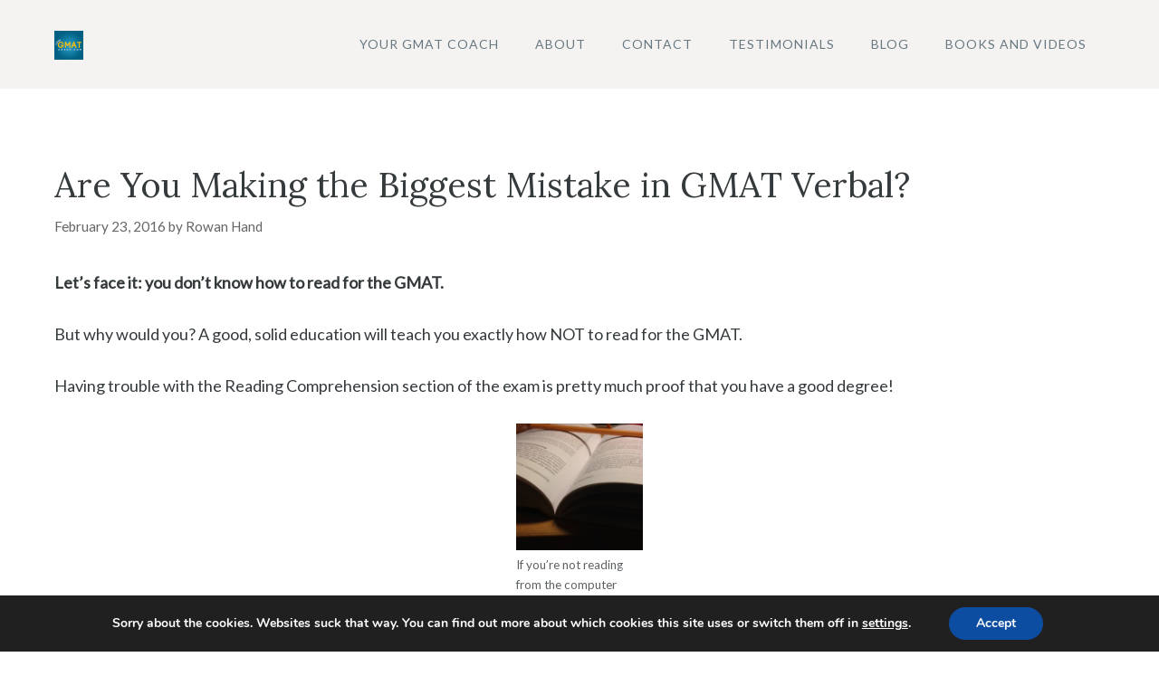

--- FILE ---
content_type: text/html; charset=UTF-8
request_url: https://yourgmatcoach.com/the-biggest-mistake-in-gmat-verbal-prep-london/
body_size: 16684
content:
<!DOCTYPE html><html lang="en-US" prefix="og: http://ogp.me/ns# fb: http://ogp.me/ns/fb#"><head><meta charset="UTF-8"><link rel="preconnect" href="https://fonts.gstatic.com/" crossorigin /><title>Are you making the biggest mistake in GMAT Verbal?</title><meta name="robots" content="index,follow"><meta name="googlebot" content="index,follow,max-snippet:-1,max-image-preview:large,max-video-preview:-1"><meta name="bingbot" content="index,follow,max-snippet:-1,max-image-preview:large,max-video-preview:-1"><meta name="description" content="Let&#039;s face it: you&#039;re not reading properly for the GMAT. Reading seems easy--it&#039;s something we&#039;ve all been doing for most of our lives! However, reading the way that this test wants..." /><link rel="canonical" href="https://yourgmatcoach.com/the-biggest-mistake-in-gmat-verbal-prep-london/" /><link rel="alternate" type="application/rss+xml" href="https://yourgmatcoach.com/sitemap.xml" /><meta name="dc.language" content="en" /><meta name="dc.language.iso" content="en_US" /><meta name="dc.publisher" content="Rowan Hand" /><meta name="dc.title" content="Are you making the biggest mistake in GMAT Verbal?" /><meta name="dc.description" content="Let&#039;s face it: you&#039;re not reading properly for the GMAT. Reading seems easy--it&#039;s something we&#039;ve all been doing for most of our lives! However, reading the way that this test wants..." /><meta name="dc.date.issued" content="2016-02-23" /><meta name="dc.date.updated" content="2016-02-23 16:45:49" /><meta property="og:url" content="https://yourgmatcoach.com/the-biggest-mistake-in-gmat-verbal-prep-london/" /><meta property="og:title" content="Are you making the biggest mistake in GMAT Verbal?" /><meta property="og:description" content="Let&#039;s face it: you&#039;re not reading properly for the GMAT. Reading seems easy--it&#039;s something" /><meta property="og:type" content="article" /><meta property="og:image" content="https://yourgmatcoach.com/wp-content/uploads/GMAT-reading-tutor-london-prep-online-150x150.png" /><meta property="og:image:width" content="500" /><meta property="og:image:type" content="image/png" /><meta property="og:site_name" content="Your GMAT Coach" /><meta property="og:locale" content="en_US" /><meta property="og:publish_date" content="2016-02-23T16:45:48+00:00" /><meta property="article:published_time" content="2016-02-23T16:45:48+00:00" /><meta property="article:modified_time" content="2016-02-23T16:45:49+00:00" /><meta property="article:section" content="Critical Reasoning" /><meta property="article:author" content="Rowan Hand" /><meta property="twitter:url" content="https://yourgmatcoach.com/the-biggest-mistake-in-gmat-verbal-prep-london/" /><meta property="twitter:title" content="Are you making the biggest mistake in GMAT Verbal?" /><meta property="twitter:description" content="Let&#039;s face it: you&#039;re not reading properly for the GMAT. Reading seems easy--it&#039;s something we&#039;ve all been doing for most of our lives! However, reading the way that this test wants..." /><meta property="twitter:image" content="https://yourgmatcoach.com/wp-content/uploads/GMAT-reading-tutor-london-prep-online-150x150.png" /><meta property="twitter:domain" content="Your GMAT Coach" /><meta property="twitter:card" content="summary" /><meta property="twitter:site" content="@yourgmatcoach" /> <script src='https://www.googletagmanager.com/gtag/js?id=UA-42587695-1' defer data-deferred="1"></script><script src="[data-uri]" defer></script> <meta name="viewport" content="width=device-width, initial-scale=1"><link rel="amphtml" href="https://yourgmatcoach.com/the-biggest-mistake-in-gmat-verbal-prep-london/amp/" /><meta name="generator" content="AMP for WP 1.1.11"/><link href='https://fonts.gstatic.com' crossorigin rel='preconnect' /><link href='https://fonts.googleapis.com' crossorigin rel='preconnect' /><link href='//hb.wpmucdn.com' rel='preconnect' /><link href='http://fonts.googleapis.com' rel='preconnect' /><link href='//fonts.gstatic.com' crossorigin='' rel='preconnect' /><link rel="alternate" type="application/rss+xml" title="Your GMAT Coach &raquo; Feed" href="https://yourgmatcoach.com/feed/" /><link rel="alternate" type="application/rss+xml" title="Your GMAT Coach &raquo; Comments Feed" href="https://yourgmatcoach.com/comments/feed/" /><link rel="alternate" title="oEmbed (JSON)" type="application/json+oembed" href="https://yourgmatcoach.com/wp-json/oembed/1.0/embed?url=https%3A%2F%2Fyourgmatcoach.com%2Fthe-biggest-mistake-in-gmat-verbal-prep-london%2F" /><link rel="alternate" title="oEmbed (XML)" type="text/xml+oembed" href="https://yourgmatcoach.com/wp-json/oembed/1.0/embed?url=https%3A%2F%2Fyourgmatcoach.com%2Fthe-biggest-mistake-in-gmat-verbal-prep-london%2F&#038;format=xml" /> <script src="[data-uri]" defer></script><script data-optimized="1" src="https://yourgmatcoach.com/wp-content/plugins/litespeed-cache/assets/js/webfontloader.min.js" defer></script><link data-optimized="2" rel="stylesheet" href="https://yourgmatcoach.com/wp-content/litespeed/css/ad097d5ffa5274f195ae5958243ef2d0.css?ver=194e5" /> <script src="https://yourgmatcoach.com/wp-includes/js/jquery/jquery.min.js" id="jquery-core-js"></script> <link rel="https://api.w.org/" href="https://yourgmatcoach.com/wp-json/" /><link rel="alternate" title="JSON" type="application/json" href="https://yourgmatcoach.com/wp-json/wp/v2/posts/957" /><link rel="EditURI" type="application/rsd+xml" title="RSD" href="https://yourgmatcoach.com/xmlrpc.php?rsd" /><meta name="generator" content="WordPress 6.9" /><link rel='shortlink' href='https://yourgmatcoach.com/?p=957' />
 <script type="application/ld+json" class="saswp-schema-markup-output">[{"@context":"https:\/\/schema.org\/","@graph":[{"@context":"https:\/\/schema.org\/","@type":"SiteNavigationElement","@id":"https:\/\/yourgmatcoach.com\/#gmat-tutor-london","name":"GMAT Tutor London","url":"https:\/\/yourgmatcoach.com\/gmat-tutor-london"},{"@context":"https:\/\/schema.org\/","@type":"SiteNavigationElement","@id":"https:\/\/yourgmatcoach.com\/#about","name":"About","url":"https:\/\/yourgmatcoach.com\/about-your-gmat-coach\/"},{"@context":"https:\/\/schema.org\/","@type":"SiteNavigationElement","@id":"https:\/\/yourgmatcoach.com\/#testimonials","name":"Testimonials","url":"https:\/\/yourgmatcoach.com\/gmat-testimonials\/"},{"@context":"https:\/\/schema.org\/","@type":"SiteNavigationElement","@id":"https:\/\/yourgmatcoach.com\/#contact","name":"Contact","url":"https:\/\/yourgmatcoach.com\/contact\/"},{"@context":"https:\/\/schema.org\/","@type":"SiteNavigationElement","@id":"https:\/\/yourgmatcoach.com\/#blog","name":"Blog","url":"https:\/\/yourgmatcoach.com\/london-gmat-tutor-blog\/"},{"@context":"https:\/\/schema.org\/","@type":"SiteNavigationElement","@id":"https:\/\/yourgmatcoach.com\/#books-and-videos","name":"Books and Videos","url":"https:\/\/yourgmatcoach.podia.com\/"}]},

{"@context":"https:\/\/schema.org\/","@type":"BreadcrumbList","@id":"https:\/\/yourgmatcoach.com\/the-biggest-mistake-in-gmat-verbal-prep-london\/#breadcrumb","itemListElement":[{"@type":"ListItem","position":1,"item":{"@id":"https:\/\/yourgmatcoach.com","name":"Your GMAT Coach"}}]},

{"@context":"https:\/\/schema.org\/","@type":"Article","@id":"https:\/\/yourgmatcoach.com\/the-biggest-mistake-in-gmat-verbal-prep-london\/#Article","url":"https:\/\/yourgmatcoach.com\/the-biggest-mistake-in-gmat-verbal-prep-london\/","inLanguage":"en-US","mainEntityOfPage":"https:\/\/yourgmatcoach.com\/the-biggest-mistake-in-gmat-verbal-prep-london\/","headline":"","description":"","articleBody":"Let's face it: you don't know how to read for the GMAT.    But why would you? A good, solid education will teach you exactly how NOT to read for the GMAT.    Having trouble with the Reading Comprehension section of the exam is pretty much proof that you have a good degree!     If you're not reading from the computer screen, you're doing it wrong.    What\u2019s the problem?    Ultimately, the techniques that are useful in university-level research and reading are hardly the techniques that will be useful for this particular exam.     There are a very few things that the Reading Comprehension section asks you to do.    What are those things?    On the whole, you need the ability to zoom in and out of the passage.    First, you need to be able to define WHAT the passage is talking about, no more and no less. That is, if it\u2019s talking about a particular mangrove tree in a particular swamp in Florida, it had better be about that particular tree! Not about branches on that tree (too narrow) or all mangrove trees (too broad).    This can be done VERY QUICKLY. That is, a lot faster than you might expect! I\u2019d say somewhere between 30 seconds and two minutes for any passage.    This is similar to the SCOPE you may have heard about before.    Second, you need the ability to break the passage into smaller, identifiable chunks (four or five per passage) and be able to determine what they have in common (hint: it\u2019s the Purpose!).    Third, you need to be able to figure out what the point of all of these little chunks is when put into the perspective limited by the Scope.     This is the THEME or PURPOSE of the passage. Can you tell me what it is in one sentence? Then that\u2019s not it.    One sentence is all it takes.     How can I define the purpose?    Another way to look at it is to assume that each passage has a PIVOT IDEA. That is, an idea that links the second half of the passage to the first half.    If you get that Pivot Idea, you have basically got the Purpose of the passage. If you still can\u2019t do it in one sentence, it\u2019s not good enough.    How can we tell what is adequate to answer the questions?    Look at the answer choices.     If the Scope is too broad or too narrow, eliminate it. If the language is too strict or severe (hint: \u201cseems to be\u201d would be better than \u201cis always\u201d), throw it out. If it doesn\u2019t address the Purpose, throw it out.     How can we use structure to our advantage?    An old colleague used to tell students that any GMAT passage can be read in 30 seconds and all its questions answered with at least 80% accuracy.    While this may be true in principle, it speaks of an important distinction: 80% of the questions are structure-based questions, while 20% of the questions are detail-based.    The important thing is to learn the structure of the individual passage and furthermore to be able to identify where the DETAILS relevant to the detail questions lie.     Detail questions are of course based on the information that is clearly in the passage. You just have to uncover it. If you know where the details are and are careful of trap questions, you\u2019re bound to get the answer correct!    It\u2019s a game of balance.   Learn to read for structure rather than detail and you\u2019re 80% there. The other 20% comes from taking things slowly and carefully.    Click HERE to arrange a  FREE PHONE CONSULTATION    PS Are you reading properly for the GMAT?    PPS Do you know your WPM reading rate?","keywords":"","datePublished":"2016-02-23T16:45:48+00:00","dateModified":"2016-02-23T16:45:49+00:00","author":{"@type":"Person","name":"Rowan Hand","description":"Head Coach Rowan Hand has been a GMAT tutor, writer, and editor of GMAT materials since 2005. Rowan has coached hundreds of clients in private and group classes and is the author of three #1 Amazon bestsellers in the GMAT category. Former clients have gone on to INSEAD, LBS, Columbia, Harvard, Wharton, Kellogg, and other excellent business schools.","url":"https:\/\/yourgmatcoach.com\/author\/rowan\/","sameAs":["https:\/\/yourgmatcoach.com\/","@yourgmatcoach"],"image":{"@type":"ImageObject","url":"https:\/\/yourgmatcoach.com\/wp-content\/wphb-cache\/gravatar\/ac1\/ac18f1fa12e65fc34a85d2ee22798339x96.jpg","height":96,"width":96}},"editor":{"@type":"Person","name":"Rowan Hand","description":"Head Coach Rowan Hand has been a GMAT tutor, writer, and editor of GMAT materials since 2005. Rowan has coached hundreds of clients in private and group classes and is the author of three #1 Amazon bestsellers in the GMAT category. Former clients have gone on to INSEAD, LBS, Columbia, Harvard, Wharton, Kellogg, and other excellent business schools.","url":"https:\/\/yourgmatcoach.com\/author\/rowan\/","sameAs":["https:\/\/yourgmatcoach.com\/","@yourgmatcoach"],"image":{"@type":"ImageObject","url":"https:\/\/yourgmatcoach.com\/wp-content\/wphb-cache\/gravatar\/ac1\/ac18f1fa12e65fc34a85d2ee22798339x96.jpg","height":96,"width":96}},"publisher":{"@type":"Organization","name":"GMAT Tutor London \u2014 Your GMAT Coach","url":"https:\/\/yourgmatcoach.com","logo":{"@type":"ImageObject","url":"https:\/\/yourgmatcoach.com\/wp-content\/uploads\/cropped-YGC-Logo-Avatar.png","width":512,"height":512}},"image":[{"@type":"ImageObject","url":"https:\/\/yourgmatcoach.com\/wp-content\/uploads\/GMAT-reading-tutor-london-prep-online-150x150-1200x675.png","width":1200,"height":675,"caption":"If you&#039;re not reading from the computer screen, you&#039;re doing it wrong.","@id":"https:\/\/yourgmatcoach.com\/the-biggest-mistake-in-gmat-verbal-prep-london\/#primaryimage"}]}]</script> <link rel="icon" href="https://yourgmatcoach.com/wp-content/uploads/cropped-YGC-Logo-Avatar-32x32.png" sizes="32x32" /><link rel="icon" href="https://yourgmatcoach.com/wp-content/uploads/cropped-YGC-Logo-Avatar-192x192.png" sizes="192x192" /><link rel="apple-touch-icon" href="https://yourgmatcoach.com/wp-content/uploads/cropped-YGC-Logo-Avatar-180x180.png" /><meta name="msapplication-TileImage" content="https://yourgmatcoach.com/wp-content/uploads/cropped-YGC-Logo-Avatar-270x270.png" /></head><body class="wp-singular post-template-default single single-post postid-957 single-format-standard wp-custom-logo wp-embed-responsive wp-theme-generatepress no-sidebar nav-float-right one-container header-aligned-left dropdown-hover"  >
<a class="screen-reader-text skip-link" href="#content" title="Skip to content">Skip to content</a><header class="site-header has-inline-mobile-toggle" id="masthead" aria-label="Site"   ><div class="inside-header grid-container"><div class="site-logo">
<a href="https://yourgmatcoach.com/" rel="home">
<img data-lazyloaded="1" data-placeholder-resp="512x512" src="[data-uri]" class="header-image is-logo-image" alt="Your GMAT Coach" data-src="https://yourgmatcoach.com/wp-content/uploads/cropped-cropped-YGC-Logo-Avatar.png" width="512" height="512" /><noscript><img  class="header-image is-logo-image" alt="Your GMAT Coach" src="https://yourgmatcoach.com/wp-content/uploads/cropped-cropped-YGC-Logo-Avatar.png" width="512" height="512" /></noscript>
</a></div><nav class="main-navigation mobile-menu-control-wrapper" id="mobile-menu-control-wrapper" aria-label="Mobile Toggle">
<button data-nav="site-navigation" class="menu-toggle" aria-controls="primary-menu" aria-expanded="false">
<span class="gp-icon icon-menu-bars"><svg viewBox="0 0 512 512" aria-hidden="true" xmlns="http://www.w3.org/2000/svg" width="1em" height="1em"><path d="M0 96c0-13.255 10.745-24 24-24h464c13.255 0 24 10.745 24 24s-10.745 24-24 24H24c-13.255 0-24-10.745-24-24zm0 160c0-13.255 10.745-24 24-24h464c13.255 0 24 10.745 24 24s-10.745 24-24 24H24c-13.255 0-24-10.745-24-24zm0 160c0-13.255 10.745-24 24-24h464c13.255 0 24 10.745 24 24s-10.745 24-24 24H24c-13.255 0-24-10.745-24-24z" /></svg><svg viewBox="0 0 512 512" aria-hidden="true" xmlns="http://www.w3.org/2000/svg" width="1em" height="1em"><path d="M71.029 71.029c9.373-9.372 24.569-9.372 33.942 0L256 222.059l151.029-151.03c9.373-9.372 24.569-9.372 33.942 0 9.372 9.373 9.372 24.569 0 33.942L289.941 256l151.03 151.029c9.372 9.373 9.372 24.569 0 33.942-9.373 9.372-24.569 9.372-33.942 0L256 289.941l-151.029 151.03c-9.373 9.372-24.569 9.372-33.942 0-9.372-9.373-9.372-24.569 0-33.942L222.059 256 71.029 104.971c-9.372-9.373-9.372-24.569 0-33.942z" /></svg></span><span class="screen-reader-text">Menu</span>		</button></nav><nav class="main-navigation sub-menu-left" id="site-navigation" aria-label="Primary"   ><div class="inside-navigation grid-container">
<button class="menu-toggle" aria-controls="primary-menu" aria-expanded="false">
<span class="gp-icon icon-menu-bars"><svg viewBox="0 0 512 512" aria-hidden="true" xmlns="http://www.w3.org/2000/svg" width="1em" height="1em"><path d="M0 96c0-13.255 10.745-24 24-24h464c13.255 0 24 10.745 24 24s-10.745 24-24 24H24c-13.255 0-24-10.745-24-24zm0 160c0-13.255 10.745-24 24-24h464c13.255 0 24 10.745 24 24s-10.745 24-24 24H24c-13.255 0-24-10.745-24-24zm0 160c0-13.255 10.745-24 24-24h464c13.255 0 24 10.745 24 24s-10.745 24-24 24H24c-13.255 0-24-10.745-24-24z" /></svg><svg viewBox="0 0 512 512" aria-hidden="true" xmlns="http://www.w3.org/2000/svg" width="1em" height="1em"><path d="M71.029 71.029c9.373-9.372 24.569-9.372 33.942 0L256 222.059l151.029-151.03c9.373-9.372 24.569-9.372 33.942 0 9.372 9.373 9.372 24.569 0 33.942L289.941 256l151.03 151.029c9.372 9.373 9.372 24.569 0 33.942-9.373 9.372-24.569 9.372-33.942 0L256 289.941l-151.029 151.03c-9.373 9.372-24.569 9.372-33.942 0-9.372-9.373-9.372-24.569 0-33.942L222.059 256 71.029 104.971c-9.372-9.373-9.372-24.569 0-33.942z" /></svg></span><span class="mobile-menu">Menu</span>				</button><div id="primary-menu" class="main-nav"><ul id="menu-main-menu" class=" menu sf-menu"><li id="menu-item-3541" class="menu-item menu-item-type-post_type menu-item-object-page menu-item-home menu-item-3541"><a href="https://yourgmatcoach.com/">Your GMAT Coach</a></li><li id="menu-item-4767" class="menu-item menu-item-type-post_type menu-item-object-page menu-item-4767"><a href="https://yourgmatcoach.com/about-your-gmat-coach/">About</a></li><li id="menu-item-4765" class="menu-item menu-item-type-post_type menu-item-object-page menu-item-4765"><a href="https://yourgmatcoach.com/contact/" title="/contact">Contact</a></li><li id="menu-item-4813" class="menu-item menu-item-type-post_type menu-item-object-page menu-item-4813"><a href="https://yourgmatcoach.com/gmat-testimonials/">Testimonials</a></li><li id="menu-item-3542" class="menu-item menu-item-type-post_type menu-item-object-page current_page_parent menu-item-3542"><a href="https://yourgmatcoach.com/blog/">Blog</a></li><li id="menu-item-4768" class="menu-item menu-item-type-custom menu-item-object-custom menu-item-4768"><a target="_blank"  rel="nofollow"  href="https://yourgmatcoach.podia.com">Books and Videos</a></li></ul></div></div></nav></div></header><div class="site grid-container container hfeed" id="page"><div class="site-content" id="content"><div class="content-area" id="primary"><main class="site-main" id="main"><article id="post-957" class="post-957 post type-post status-publish format-standard hentry category-critical-reasoning category-gmat category-problem-solving category-reading-comprehension category-sentence-correction category-uncategorized"  ><div class="inside-article"><header class="entry-header"><h1 class="entry-title" >Are You Making the Biggest Mistake in GMAT Verbal?</h1><div class="entry-meta">
<span class="posted-on"><time class="entry-date published" datetime="2016-02-23T16:45:48+00:00" >February 23, 2016</time></span> <span class="byline">by <span class="author vcard"   ><a class="url fn n" href="https://yourgmatcoach.com/author/rowan/" title="View all posts by Rowan Hand" rel="author" ><span class="author-name" >Rowan Hand</span></a></span></span></div></header><div class="entry-content" ><p><strong>Let&#8217;s face it: you don&#8217;t know how to read for the GMAT.</strong></p><p>But why would you? A good, solid education will teach you exactly how NOT to read for the GMAT.</p><p>Having trouble with the Reading Comprehension section of the exam is pretty much proof that you have a good degree!</p><figure id="attachment_958" aria-describedby="caption-attachment-958" style="width: 140px" class="wp-caption aligncenter"><a href="https://yourgmatcoach.com/the-biggest-mistake-in-gmat-verbal-prep-london/gmat-reading-tutor-london-prep-online/" rel="attachment wp-att-958"><img data-lazyloaded="1" data-placeholder-resp="150x150" src="[data-uri]" decoding="async" data-src="https://yourgmatcoach.com/wp-content/uploads/GMAT-reading-tutor-london-prep-online-150x150.png" alt="If you&#039;re not reading from the computer screen, you&#039;re doing it wrong." width="150" height="150" class="size-thumbnail wp-image-958" data-srcset="https://yourgmatcoach.com/wp-content/uploads/GMAT-reading-tutor-london-prep-online-150x150.png 150w, https://yourgmatcoach.com/wp-content/uploads/GMAT-reading-tutor-london-prep-online-230x230.png 230w, https://yourgmatcoach.com/wp-content/uploads/GMAT-reading-tutor-london-prep-online-80x80.png 80w" data-sizes="(max-width: 150px) 100vw, 150px" /><noscript><img decoding="async" src="https://yourgmatcoach.com/wp-content/uploads/GMAT-reading-tutor-london-prep-online-150x150.png" alt="If you&#039;re not reading from the computer screen, you&#039;re doing it wrong." width="150" height="150" class="size-thumbnail wp-image-958" srcset="https://yourgmatcoach.com/wp-content/uploads/GMAT-reading-tutor-london-prep-online-150x150.png 150w, https://yourgmatcoach.com/wp-content/uploads/GMAT-reading-tutor-london-prep-online-230x230.png 230w, https://yourgmatcoach.com/wp-content/uploads/GMAT-reading-tutor-london-prep-online-80x80.png 80w" sizes="(max-width: 150px) 100vw, 150px" /></noscript></a><figcaption id="caption-attachment-958" class="wp-caption-text">If you&#8217;re not reading from the computer screen, you&#8217;re doing it wrong.</figcaption></figure><p><strong>What’s the problem?</strong></p><p>Ultimately, the techniques that are useful in university-level research and reading are hardly the techniques that will be useful for this particular exam.</p><p>There are a very few things that the Reading Comprehension section asks you to do.</p><p><strong>What are those things?</strong></p><p>On the whole, you need the ability to zoom in and out of the passage.</p><p><strong>First,</strong> you need to be able to define WHAT the passage is talking about, no more and no less. That is, if it’s talking about a particular mangrove tree in a particular swamp in Florida, it had better be about that particular tree! Not about branches on that tree (too narrow) or all mangrove trees (too broad).</p><p>This can be done VERY QUICKLY. That is, a lot faster than you might expect! I’d say somewhere between 30 seconds and two minutes for any passage.</p><p>This is similar to the SCOPE you may have heard about before.<br />
<strong><br />
Second,</strong> you need the ability to break the passage into smaller, identifiable chunks (four or five per passage) and be able to determine what they have in common (hint: it’s the Purpose!).</p><p><strong>Third,</strong> you need to be able to figure out what the point of all of these little chunks is when put into the perspective limited by the Scope.</p><p>This is the THEME or PURPOSE of the passage. Can you tell me what it is in one sentence? Then that’s not it.</p><p>One sentence is all it takes.</p><p><strong>How can I define the purpose?</strong></p><p>Another way to look at it is to assume that each passage has a PIVOT IDEA. That is, an idea that links the second half of the passage to the first half.</p><p>If you get that Pivot Idea, you have basically got the Purpose of the passage. If you still can’t do it in one sentence, it’s not good enough.</p><p>How can we tell what is adequate to answer the questions?</p><p>Look at the answer choices.</p><p>If the Scope is too broad or too narrow, eliminate it. If the language is too strict or severe (hint: “seems to be” would be better than “is always”), throw it out. If it doesn’t address the Purpose, throw it out.</p><p><strong>How can we use structure to our advantage?</strong></p><p>An old colleague used to tell students that any GMAT passage can be read in 30 seconds and all its questions answered with at least 80% accuracy.</p><p>While this may be true in principle, it speaks of an important distinction: 80% of the questions are structure-based questions, while 20% of the questions are detail-based.</p><p>The important thing is to learn the structure of the individual passage and furthermore to be able to identify where the DETAILS relevant to the detail questions lie.</p><p>Detail questions are of course based on the information that is clearly in the passage. You just have to uncover it. If you know where the details are and are careful of trap questions, you’re bound to get the answer correct!</p><p><strong>It’s a game of balance. </strong><br />
Learn to read for structure rather than detail and you’re 80% there. The other 20% comes from taking things slowly and carefully.</p><p>Click HERE to arrange a<br />
<strong><a href="https://yourgmatcoach.com/contact/">FREE PHONE CONSULTATION</a></strong></p><p>PS Are you reading properly for the GMAT?</p><p>PPS Do you know your WPM reading rate?</p><div class='yarpp yarpp-related yarpp-related-website yarpp-template-list'><h3>Related posts:</h3><ol><li><a href="https://yourgmatcoach.com/making-1-biggest-mistake-gmat-preparation/" rel="bookmark" title="Are you Making the #1 Biggest Mistake in Your GMAT Preparation?">Are you Making the #1 Biggest Mistake in Your GMAT Preparation?</a></li><li><a href="https://yourgmatcoach.com/verbal-vs-quant-gmat-tutor-london/" rel="bookmark" title="Can You &#8220;Do Verbal&#8221; But Can&#8217;t &#8220;Do Quant?&#8221; Read This.">Can You &#8220;Do Verbal&#8221; But Can&#8217;t &#8220;Do Quant?&#8221; Read This.</a></li><li><a href="https://yourgmatcoach.com/are-you-reading-too-fast-to-succeed-on-the-gmat/" rel="bookmark" title="Are You Reading Too Fast to Succeed on the GMAT?">Are You Reading Too Fast to Succeed on the GMAT?</a></li><li><a href="https://yourgmatcoach.com/key-to-gmat-preparation-tuition/" rel="bookmark" title="The Hidden Key to GMAT Preparation">The Hidden Key to GMAT Preparation</a></li></ol></div></div><footer class="entry-meta" aria-label="Entry meta">
<span class="cat-links"><span class="gp-icon icon-categories"><svg viewBox="0 0 512 512" aria-hidden="true" xmlns="http://www.w3.org/2000/svg" width="1em" height="1em"><path d="M0 112c0-26.51 21.49-48 48-48h110.014a48 48 0 0143.592 27.907l12.349 26.791A16 16 0 00228.486 128H464c26.51 0 48 21.49 48 48v224c0 26.51-21.49 48-48 48H48c-26.51 0-48-21.49-48-48V112z" /></svg></span><span class="screen-reader-text">Categories </span><a href="https://yourgmatcoach.com/category/gmat/critical-reasoning/" rel="category tag">Critical Reasoning</a>, <a href="https://yourgmatcoach.com/category/gmat/" rel="category tag">GMAT</a>, <a href="https://yourgmatcoach.com/category/problem-solving/" rel="category tag">Problem Solving</a>, <a href="https://yourgmatcoach.com/category/gmat/reading-comprehension/" rel="category tag">Reading Comprehension</a>, <a href="https://yourgmatcoach.com/category/gmat/sentence-correction/" rel="category tag">Sentence Correction</a>, <a href="https://yourgmatcoach.com/category/uncategorized/" rel="category tag">Uncategorized</a></span><nav id="nav-below" class="post-navigation" aria-label="Posts"><div class="nav-previous"><span class="gp-icon icon-arrow-left"><svg viewBox="0 0 192 512" aria-hidden="true" xmlns="http://www.w3.org/2000/svg" width="1em" height="1em" fill-rule="evenodd" clip-rule="evenodd" stroke-linejoin="round" stroke-miterlimit="1.414"><path d="M178.425 138.212c0 2.265-1.133 4.813-2.832 6.512L64.276 256.001l111.317 111.277c1.7 1.7 2.832 4.247 2.832 6.513 0 2.265-1.133 4.813-2.832 6.512L161.43 394.46c-1.7 1.7-4.249 2.832-6.514 2.832-2.266 0-4.816-1.133-6.515-2.832L16.407 262.514c-1.699-1.7-2.832-4.248-2.832-6.513 0-2.265 1.133-4.813 2.832-6.512l131.994-131.947c1.7-1.699 4.249-2.831 6.515-2.831 2.265 0 4.815 1.132 6.514 2.831l14.163 14.157c1.7 1.7 2.832 3.965 2.832 6.513z" fill-rule="nonzero" /></svg></span><span class="prev"><a href="https://yourgmatcoach.com/video-breakdown-gmat-factoring-tutor-skype/" rel="prev">VIDEO Breakdown: An Easy Way to Gain Points in GMAT Quant</a></span></div><div class="nav-next"><span class="gp-icon icon-arrow-right"><svg viewBox="0 0 192 512" aria-hidden="true" xmlns="http://www.w3.org/2000/svg" width="1em" height="1em" fill-rule="evenodd" clip-rule="evenodd" stroke-linejoin="round" stroke-miterlimit="1.414"><path d="M178.425 256.001c0 2.266-1.133 4.815-2.832 6.515L43.599 394.509c-1.7 1.7-4.248 2.833-6.514 2.833s-4.816-1.133-6.515-2.833l-14.163-14.162c-1.699-1.7-2.832-3.966-2.832-6.515 0-2.266 1.133-4.815 2.832-6.515l111.317-111.316L16.407 144.685c-1.699-1.7-2.832-4.249-2.832-6.515s1.133-4.815 2.832-6.515l14.163-14.162c1.7-1.7 4.249-2.833 6.515-2.833s4.815 1.133 6.514 2.833l131.994 131.993c1.7 1.7 2.832 4.249 2.832 6.515z" fill-rule="nonzero" /></svg></span><span class="next"><a href="https://yourgmatcoach.com/always-true-isnt-true-gmat/" rel="next">When “Always True” Isn’t True on the GMAT</a></span></div></nav></footer></div></article></main></div></div></div><div class="site-footer"><footer class="site-info" aria-label="Site"   ><div class="inside-site-info grid-container"><div class="copyright-bar">
<span class="copyright">&copy; 2026 Your GMAT Coach</span> &bull; Built with <a target="_blank"  rel="nofollow"  href="https://generatepress.com" >GeneratePress</a></div></div></footer></div><a title="Scroll back to top" aria-label="Scroll back to top" rel="nofollow" href="#" class="generate-back-to-top" data-scroll-speed="400" data-start-scroll="300" role="button">
<span class="gp-icon icon-arrow-up"><svg viewBox="0 0 330 512" aria-hidden="true" xmlns="http://www.w3.org/2000/svg" width="1em" height="1em" fill-rule="evenodd" clip-rule="evenodd" stroke-linejoin="round" stroke-miterlimit="1.414"><path d="M305.863 314.916c0 2.266-1.133 4.815-2.832 6.514l-14.157 14.163c-1.699 1.7-3.964 2.832-6.513 2.832-2.265 0-4.813-1.133-6.512-2.832L164.572 224.276 53.295 335.593c-1.699 1.7-4.247 2.832-6.512 2.832-2.265 0-4.814-1.133-6.513-2.832L26.113 321.43c-1.699-1.7-2.831-4.248-2.831-6.514s1.132-4.816 2.831-6.515L158.06 176.408c1.699-1.7 4.247-2.833 6.512-2.833 2.265 0 4.814 1.133 6.513 2.833L303.03 308.4c1.7 1.7 2.832 4.249 2.832 6.515z" fill-rule="nonzero" /></svg></span>
</a><script type="speculationrules">{"prefetch":[{"source":"document","where":{"and":[{"href_matches":"/*"},{"not":{"href_matches":["/wp-*.php","/wp-admin/*","/wp-content/uploads/*","/wp-content/*","/wp-content/plugins/*","/wp-content/themes/generatepress/*","/*\\?(.+)"]}},{"not":{"selector_matches":"a[rel~=\"nofollow\"]"}},{"not":{"selector_matches":".no-prefetch, .no-prefetch a"}}]},"eagerness":"conservative"}]}</script> <aside id="moove_gdpr_cookie_info_bar" class="moove-gdpr-info-bar-hidden moove-gdpr-align-center moove-gdpr-dark-scheme gdpr_infobar_postion_bottom" aria-label="GDPR Cookie Banner" style="display: none;"><div class="moove-gdpr-info-bar-container"><div class="moove-gdpr-info-bar-content"><div class="moove-gdpr-cookie-notice"><p>Sorry about the cookies. Websites suck that way. You can find out more about which cookies this site uses or switch them off in <button  aria-haspopup="true" data-href="#moove_gdpr_cookie_modal" class="change-settings-button">settings</button>.</p></div><div class="moove-gdpr-button-holder">
<button class="mgbutton moove-gdpr-infobar-allow-all gdpr-fbo-0" aria-label="Accept" >Accept</button></div></div></div></aside>
<dialog id="moove_gdpr_cookie_modal" class="gdpr_lightbox-hide" aria-modal="true" aria-label="GDPR Settings Screen"><div class="moove-gdpr-modal-content moove-clearfix logo-position-left moove_gdpr_modal_theme_v1">
<button class="moove-gdpr-modal-close" autofocus aria-label="Close GDPR Cookie Settings">
<span class="gdpr-sr-only">Close GDPR Cookie Settings</span>
<span class="gdpr-icon moovegdpr-arrow-close"></span>
</button><div class="moove-gdpr-modal-left-content"><div class="moove-gdpr-company-logo-holder">
<img data-lazyloaded="1" data-placeholder-resp="350x233" src="[data-uri]" data-src="https://yourgmatcoach.com/wp-content/plugins/gdpr-cookie-compliance/dist/images/gdpr-logo.png" alt="Your GMAT Coach"   width="350"  height="233"  class="img-responsive" /><noscript><img src="https://yourgmatcoach.com/wp-content/plugins/gdpr-cookie-compliance/dist/images/gdpr-logo.png" alt="Your GMAT Coach"   width="350"  height="233"  class="img-responsive" /></noscript></div><ul id="moove-gdpr-menu"><li class="menu-item-on menu-item-privacy_overview menu-item-selected">
<button data-href="#privacy_overview" class="moove-gdpr-tab-nav" aria-label="Privacy Overview">
<span class="gdpr-nav-tab-title">Privacy Overview</span>
</button></li><li class="menu-item-strict-necessary-cookies menu-item-off">
<button data-href="#strict-necessary-cookies" class="moove-gdpr-tab-nav" aria-label="Strictly Necessary Cookies">
<span class="gdpr-nav-tab-title">Strictly Necessary Cookies</span>
</button></li></ul><div class="moove-gdpr-branding-cnt">
<a href="https://wordpress.org/plugins/gdpr-cookie-compliance/" rel="nofollow noopener noreferrer" target="_blank" class='moove-gdpr-branding'>Powered by&nbsp; <span>GDPR Cookie Compliance</span></a></div></div><div class="moove-gdpr-modal-right-content"><div class="moove-gdpr-modal-title"></div><div class="main-modal-content"><div class="moove-gdpr-tab-content"><div id="privacy_overview" class="moove-gdpr-tab-main">
<span class="tab-title">Privacy Overview</span><div class="moove-gdpr-tab-main-content"><p>This website uses cookies so that we can provide you with the best user experience possible. Cookie information is stored in your browser and performs functions such as recognising you when you return to our website and helping our team to understand which sections of the website you find most interesting and useful.</p></div></div><div id="strict-necessary-cookies" class="moove-gdpr-tab-main" style="display:none">
<span class="tab-title">Strictly Necessary Cookies</span><div class="moove-gdpr-tab-main-content"><p>Strictly Necessary Cookie should be enabled at all times so that we can save your preferences for cookie settings.</p><div class="moove-gdpr-status-bar "><div class="gdpr-cc-form-wrap"><div class="gdpr-cc-form-fieldset">
<label class="cookie-switch" for="moove_gdpr_strict_cookies">
<span class="gdpr-sr-only">Enable or Disable Cookies</span>
<input type="checkbox" aria-label="Strictly Necessary Cookies"  value="check" name="moove_gdpr_strict_cookies" id="moove_gdpr_strict_cookies">
<span class="cookie-slider cookie-round gdpr-sr" data-text-enable="Enabled" data-text-disabled="Disabled">
<span class="gdpr-sr-label">
<span class="gdpr-sr-enable">Enabled</span>
<span class="gdpr-sr-disable">Disabled</span>
</span>
</span>
</label></div></div></div></div></div></div></div><div class="moove-gdpr-modal-footer-content"><div class="moove-gdpr-button-holder">
<button class="mgbutton moove-gdpr-modal-allow-all button-visible" aria-label="Enable All">Enable All</button>
<button class="mgbutton moove-gdpr-modal-save-settings button-visible" aria-label="Save Settings">Save Settings</button></div></div></div><div class="moove-clearfix"></div></div>
</dialog>
 <script data-no-optimize="1">window.lazyLoadOptions=Object.assign({},{threshold:300},window.lazyLoadOptions||{});!function(t,e){"object"==typeof exports&&"undefined"!=typeof module?module.exports=e():"function"==typeof define&&define.amd?define(e):(t="undefined"!=typeof globalThis?globalThis:t||self).LazyLoad=e()}(this,function(){"use strict";function e(){return(e=Object.assign||function(t){for(var e=1;e<arguments.length;e++){var n,a=arguments[e];for(n in a)Object.prototype.hasOwnProperty.call(a,n)&&(t[n]=a[n])}return t}).apply(this,arguments)}function o(t){return e({},at,t)}function l(t,e){return t.getAttribute(gt+e)}function c(t){return l(t,vt)}function s(t,e){return function(t,e,n){e=gt+e;null!==n?t.setAttribute(e,n):t.removeAttribute(e)}(t,vt,e)}function i(t){return s(t,null),0}function r(t){return null===c(t)}function u(t){return c(t)===_t}function d(t,e,n,a){t&&(void 0===a?void 0===n?t(e):t(e,n):t(e,n,a))}function f(t,e){et?t.classList.add(e):t.className+=(t.className?" ":"")+e}function _(t,e){et?t.classList.remove(e):t.className=t.className.replace(new RegExp("(^|\\s+)"+e+"(\\s+|$)")," ").replace(/^\s+/,"").replace(/\s+$/,"")}function g(t){return t.llTempImage}function v(t,e){!e||(e=e._observer)&&e.unobserve(t)}function b(t,e){t&&(t.loadingCount+=e)}function p(t,e){t&&(t.toLoadCount=e)}function n(t){for(var e,n=[],a=0;e=t.children[a];a+=1)"SOURCE"===e.tagName&&n.push(e);return n}function h(t,e){(t=t.parentNode)&&"PICTURE"===t.tagName&&n(t).forEach(e)}function a(t,e){n(t).forEach(e)}function m(t){return!!t[lt]}function E(t){return t[lt]}function I(t){return delete t[lt]}function y(e,t){var n;m(e)||(n={},t.forEach(function(t){n[t]=e.getAttribute(t)}),e[lt]=n)}function L(a,t){var o;m(a)&&(o=E(a),t.forEach(function(t){var e,n;e=a,(t=o[n=t])?e.setAttribute(n,t):e.removeAttribute(n)}))}function k(t,e,n){f(t,e.class_loading),s(t,st),n&&(b(n,1),d(e.callback_loading,t,n))}function A(t,e,n){n&&t.setAttribute(e,n)}function O(t,e){A(t,rt,l(t,e.data_sizes)),A(t,it,l(t,e.data_srcset)),A(t,ot,l(t,e.data_src))}function w(t,e,n){var a=l(t,e.data_bg_multi),o=l(t,e.data_bg_multi_hidpi);(a=nt&&o?o:a)&&(t.style.backgroundImage=a,n=n,f(t=t,(e=e).class_applied),s(t,dt),n&&(e.unobserve_completed&&v(t,e),d(e.callback_applied,t,n)))}function x(t,e){!e||0<e.loadingCount||0<e.toLoadCount||d(t.callback_finish,e)}function M(t,e,n){t.addEventListener(e,n),t.llEvLisnrs[e]=n}function N(t){return!!t.llEvLisnrs}function z(t){if(N(t)){var e,n,a=t.llEvLisnrs;for(e in a){var o=a[e];n=e,o=o,t.removeEventListener(n,o)}delete t.llEvLisnrs}}function C(t,e,n){var a;delete t.llTempImage,b(n,-1),(a=n)&&--a.toLoadCount,_(t,e.class_loading),e.unobserve_completed&&v(t,n)}function R(i,r,c){var l=g(i)||i;N(l)||function(t,e,n){N(t)||(t.llEvLisnrs={});var a="VIDEO"===t.tagName?"loadeddata":"load";M(t,a,e),M(t,"error",n)}(l,function(t){var e,n,a,o;n=r,a=c,o=u(e=i),C(e,n,a),f(e,n.class_loaded),s(e,ut),d(n.callback_loaded,e,a),o||x(n,a),z(l)},function(t){var e,n,a,o;n=r,a=c,o=u(e=i),C(e,n,a),f(e,n.class_error),s(e,ft),d(n.callback_error,e,a),o||x(n,a),z(l)})}function T(t,e,n){var a,o,i,r,c;t.llTempImage=document.createElement("IMG"),R(t,e,n),m(c=t)||(c[lt]={backgroundImage:c.style.backgroundImage}),i=n,r=l(a=t,(o=e).data_bg),c=l(a,o.data_bg_hidpi),(r=nt&&c?c:r)&&(a.style.backgroundImage='url("'.concat(r,'")'),g(a).setAttribute(ot,r),k(a,o,i)),w(t,e,n)}function G(t,e,n){var a;R(t,e,n),a=e,e=n,(t=Et[(n=t).tagName])&&(t(n,a),k(n,a,e))}function D(t,e,n){var a;a=t,(-1<It.indexOf(a.tagName)?G:T)(t,e,n)}function S(t,e,n){var a;t.setAttribute("loading","lazy"),R(t,e,n),a=e,(e=Et[(n=t).tagName])&&e(n,a),s(t,_t)}function V(t){t.removeAttribute(ot),t.removeAttribute(it),t.removeAttribute(rt)}function j(t){h(t,function(t){L(t,mt)}),L(t,mt)}function F(t){var e;(e=yt[t.tagName])?e(t):m(e=t)&&(t=E(e),e.style.backgroundImage=t.backgroundImage)}function P(t,e){var n;F(t),n=e,r(e=t)||u(e)||(_(e,n.class_entered),_(e,n.class_exited),_(e,n.class_applied),_(e,n.class_loading),_(e,n.class_loaded),_(e,n.class_error)),i(t),I(t)}function U(t,e,n,a){var o;n.cancel_on_exit&&(c(t)!==st||"IMG"===t.tagName&&(z(t),h(o=t,function(t){V(t)}),V(o),j(t),_(t,n.class_loading),b(a,-1),i(t),d(n.callback_cancel,t,e,a)))}function $(t,e,n,a){var o,i,r=(i=t,0<=bt.indexOf(c(i)));s(t,"entered"),f(t,n.class_entered),_(t,n.class_exited),o=t,i=a,n.unobserve_entered&&v(o,i),d(n.callback_enter,t,e,a),r||D(t,n,a)}function q(t){return t.use_native&&"loading"in HTMLImageElement.prototype}function H(t,o,i){t.forEach(function(t){return(a=t).isIntersecting||0<a.intersectionRatio?$(t.target,t,o,i):(e=t.target,n=t,a=o,t=i,void(r(e)||(f(e,a.class_exited),U(e,n,a,t),d(a.callback_exit,e,n,t))));var e,n,a})}function B(e,n){var t;tt&&!q(e)&&(n._observer=new IntersectionObserver(function(t){H(t,e,n)},{root:(t=e).container===document?null:t.container,rootMargin:t.thresholds||t.threshold+"px"}))}function J(t){return Array.prototype.slice.call(t)}function K(t){return t.container.querySelectorAll(t.elements_selector)}function Q(t){return c(t)===ft}function W(t,e){return e=t||K(e),J(e).filter(r)}function X(e,t){var n;(n=K(e),J(n).filter(Q)).forEach(function(t){_(t,e.class_error),i(t)}),t.update()}function t(t,e){var n,a,t=o(t);this._settings=t,this.loadingCount=0,B(t,this),n=t,a=this,Y&&window.addEventListener("online",function(){X(n,a)}),this.update(e)}var Y="undefined"!=typeof window,Z=Y&&!("onscroll"in window)||"undefined"!=typeof navigator&&/(gle|ing|ro)bot|crawl|spider/i.test(navigator.userAgent),tt=Y&&"IntersectionObserver"in window,et=Y&&"classList"in document.createElement("p"),nt=Y&&1<window.devicePixelRatio,at={elements_selector:".lazy",container:Z||Y?document:null,threshold:300,thresholds:null,data_src:"src",data_srcset:"srcset",data_sizes:"sizes",data_bg:"bg",data_bg_hidpi:"bg-hidpi",data_bg_multi:"bg-multi",data_bg_multi_hidpi:"bg-multi-hidpi",data_poster:"poster",class_applied:"applied",class_loading:"litespeed-loading",class_loaded:"litespeed-loaded",class_error:"error",class_entered:"entered",class_exited:"exited",unobserve_completed:!0,unobserve_entered:!1,cancel_on_exit:!0,callback_enter:null,callback_exit:null,callback_applied:null,callback_loading:null,callback_loaded:null,callback_error:null,callback_finish:null,callback_cancel:null,use_native:!1},ot="src",it="srcset",rt="sizes",ct="poster",lt="llOriginalAttrs",st="loading",ut="loaded",dt="applied",ft="error",_t="native",gt="data-",vt="ll-status",bt=[st,ut,dt,ft],pt=[ot],ht=[ot,ct],mt=[ot,it,rt],Et={IMG:function(t,e){h(t,function(t){y(t,mt),O(t,e)}),y(t,mt),O(t,e)},IFRAME:function(t,e){y(t,pt),A(t,ot,l(t,e.data_src))},VIDEO:function(t,e){a(t,function(t){y(t,pt),A(t,ot,l(t,e.data_src))}),y(t,ht),A(t,ct,l(t,e.data_poster)),A(t,ot,l(t,e.data_src)),t.load()}},It=["IMG","IFRAME","VIDEO"],yt={IMG:j,IFRAME:function(t){L(t,pt)},VIDEO:function(t){a(t,function(t){L(t,pt)}),L(t,ht),t.load()}},Lt=["IMG","IFRAME","VIDEO"];return t.prototype={update:function(t){var e,n,a,o=this._settings,i=W(t,o);{if(p(this,i.length),!Z&&tt)return q(o)?(e=o,n=this,i.forEach(function(t){-1!==Lt.indexOf(t.tagName)&&S(t,e,n)}),void p(n,0)):(t=this._observer,o=i,t.disconnect(),a=t,void o.forEach(function(t){a.observe(t)}));this.loadAll(i)}},destroy:function(){this._observer&&this._observer.disconnect(),K(this._settings).forEach(function(t){I(t)}),delete this._observer,delete this._settings,delete this.loadingCount,delete this.toLoadCount},loadAll:function(t){var e=this,n=this._settings;W(t,n).forEach(function(t){v(t,e),D(t,n,e)})},restoreAll:function(){var e=this._settings;K(e).forEach(function(t){P(t,e)})}},t.load=function(t,e){e=o(e);D(t,e)},t.resetStatus=function(t){i(t)},t}),function(t,e){"use strict";function n(){e.body.classList.add("litespeed_lazyloaded")}function a(){console.log("[LiteSpeed] Start Lazy Load"),o=new LazyLoad(Object.assign({},t.lazyLoadOptions||{},{elements_selector:"[data-lazyloaded]",callback_finish:n})),i=function(){o.update()},t.MutationObserver&&new MutationObserver(i).observe(e.documentElement,{childList:!0,subtree:!0,attributes:!0})}var o,i;t.addEventListener?t.addEventListener("load",a,!1):t.attachEvent("onload",a)}(window,document);</script><script data-optimized="1" src="https://yourgmatcoach.com/wp-content/litespeed/js/fc2b6990e31333395a9be77620840750.js?ver=194e5" defer></script></body></html>
<!-- Page optimized by LiteSpeed Cache @2026-01-27 03:44:15 -->

<!-- Page cached by LiteSpeed Cache 7.7 on 2026-01-27 03:44:15 -->